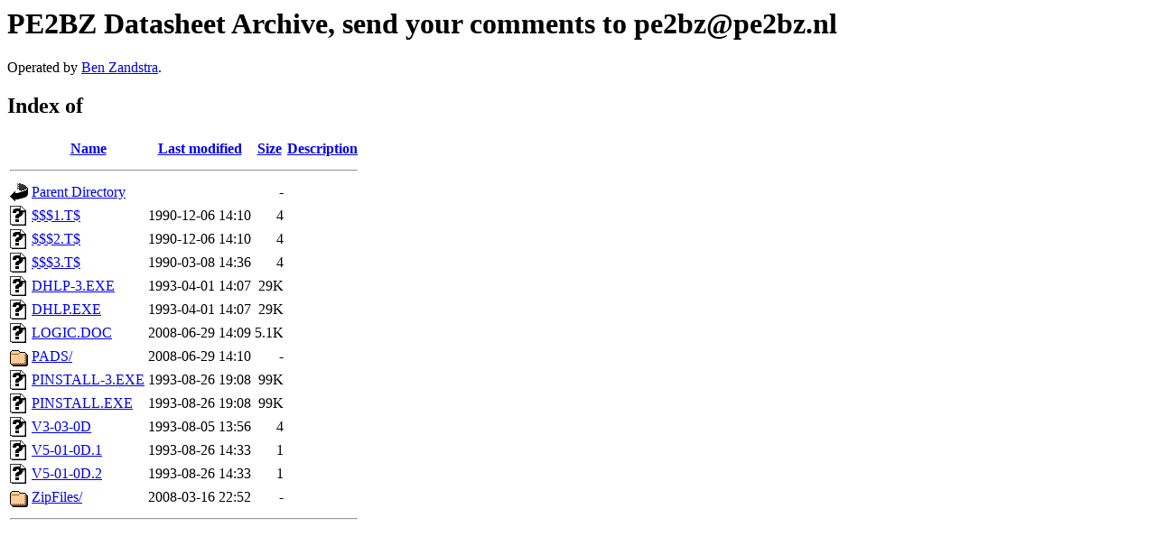

--- FILE ---
content_type: text/html;charset=UTF-8
request_url: https://pe2bz.philpem.me.uk/ElectronicPrograms/Dos-Design/
body_size: 3588
content:
<!DOCTYPE HTML PUBLIC "-//W3C//DTD HTML 3.2 Final//EN">
<html>
 <head>
  <title>Index of /ElectronicPrograms/Dos-Design</title>
 </head>
 <body>
<h1>PE2BZ Datasheet Archive, send your comments to pe2bz@pe2bz.nl</h1>
Operated by <a href="http://www.pe2bz.nl/">Ben Zandstra</a>.
<h2>Index of <!--#echo var="REQUEST_URI" --></h2>
  <table>
   <tr><th valign="top"><img src="/_APACHE_ICONS/blank.gif" alt="[ICO]"></th><th><a href="?C=N;O=D">Name</a></th><th><a href="?C=M;O=A">Last modified</a></th><th><a href="?C=S;O=A">Size</a></th><th><a href="?C=D;O=A">Description</a></th></tr>
   <tr><th colspan="5"><hr></th></tr>
<tr><td valign="top"><img src="/_APACHE_ICONS/back.gif" alt="[PARENTDIR]"></td><td><a href="/ElectronicPrograms/">Parent Directory</a></td><td>&nbsp;</td><td align="right">  - </td><td>&nbsp;</td></tr>
<tr><td valign="top"><img src="/_APACHE_ICONS/unknown.gif" alt="[   ]"></td><td><a href="$$$1.T$">$$$1.T$</a></td><td align="right">1990-12-06 14:10  </td><td align="right">  4 </td><td>&nbsp;</td></tr>
<tr><td valign="top"><img src="/_APACHE_ICONS/unknown.gif" alt="[   ]"></td><td><a href="$$$2.T$">$$$2.T$</a></td><td align="right">1990-12-06 14:10  </td><td align="right">  4 </td><td>&nbsp;</td></tr>
<tr><td valign="top"><img src="/_APACHE_ICONS/unknown.gif" alt="[   ]"></td><td><a href="$$$3.T$">$$$3.T$</a></td><td align="right">1990-03-08 14:36  </td><td align="right">  4 </td><td>&nbsp;</td></tr>
<tr><td valign="top"><img src="/_APACHE_ICONS/unknown.gif" alt="[   ]"></td><td><a href="DHLP-3.EXE">DHLP-3.EXE</a></td><td align="right">1993-04-01 14:07  </td><td align="right"> 29K</td><td>&nbsp;</td></tr>
<tr><td valign="top"><img src="/_APACHE_ICONS/unknown.gif" alt="[   ]"></td><td><a href="DHLP.EXE">DHLP.EXE</a></td><td align="right">1993-04-01 14:07  </td><td align="right"> 29K</td><td>&nbsp;</td></tr>
<tr><td valign="top"><img src="/_APACHE_ICONS/unknown.gif" alt="[   ]"></td><td><a href="LOGIC.DOC">LOGIC.DOC</a></td><td align="right">2008-06-29 14:09  </td><td align="right">5.1K</td><td>&nbsp;</td></tr>
<tr><td valign="top"><img src="/_APACHE_ICONS/folder.gif" alt="[DIR]"></td><td><a href="PADS/">PADS/</a></td><td align="right">2008-06-29 14:10  </td><td align="right">  - </td><td>&nbsp;</td></tr>
<tr><td valign="top"><img src="/_APACHE_ICONS/unknown.gif" alt="[   ]"></td><td><a href="PINSTALL-3.EXE">PINSTALL-3.EXE</a></td><td align="right">1993-08-26 19:08  </td><td align="right"> 99K</td><td>&nbsp;</td></tr>
<tr><td valign="top"><img src="/_APACHE_ICONS/unknown.gif" alt="[   ]"></td><td><a href="PINSTALL.EXE">PINSTALL.EXE</a></td><td align="right">1993-08-26 19:08  </td><td align="right"> 99K</td><td>&nbsp;</td></tr>
<tr><td valign="top"><img src="/_APACHE_ICONS/unknown.gif" alt="[   ]"></td><td><a href="V3-03-0D">V3-03-0D</a></td><td align="right">1993-08-05 13:56  </td><td align="right">  4 </td><td>&nbsp;</td></tr>
<tr><td valign="top"><img src="/_APACHE_ICONS/unknown.gif" alt="[   ]"></td><td><a href="V5-01-0D.1">V5-01-0D.1</a></td><td align="right">1993-08-26 14:33  </td><td align="right">  1 </td><td>&nbsp;</td></tr>
<tr><td valign="top"><img src="/_APACHE_ICONS/unknown.gif" alt="[   ]"></td><td><a href="V5-01-0D.2">V5-01-0D.2</a></td><td align="right">1993-08-26 14:33  </td><td align="right">  1 </td><td>&nbsp;</td></tr>
<tr><td valign="top"><img src="/_APACHE_ICONS/folder.gif" alt="[DIR]"></td><td><a href="ZipFiles/">ZipFiles/</a></td><td align="right">2008-03-16 22:52  </td><td align="right">  - </td><td>&nbsp;</td></tr>
   <tr><th colspan="5"><hr></th></tr>
</table>
</body></html>
